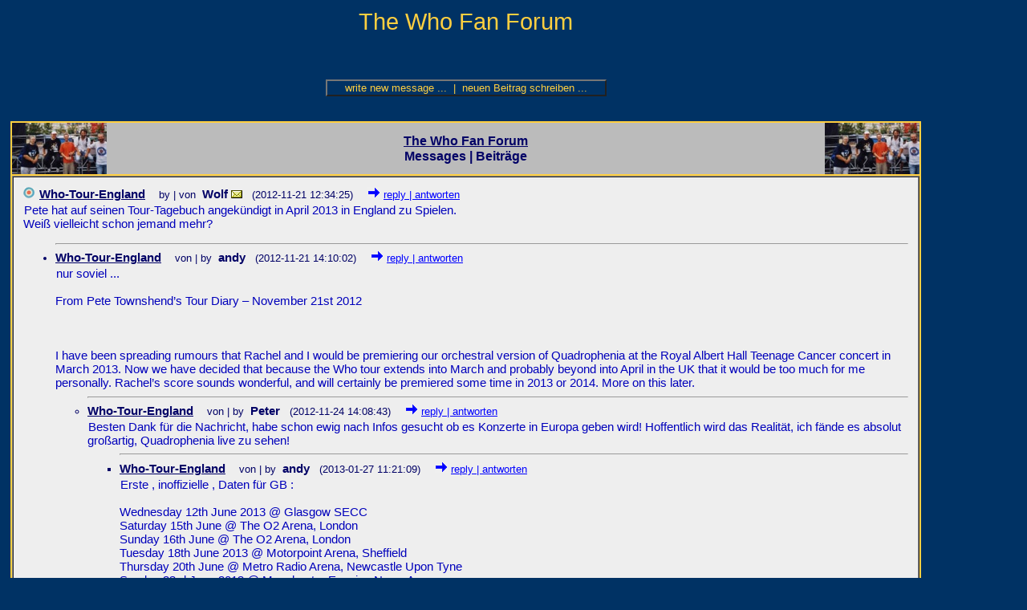

--- FILE ---
content_type: text/html; charset=UTF-8
request_url: https://the-who.net/who-forum/fanforum.php?act_page=9&act_slot=605
body_size: 55267
content:
<html>

<head>
<meta http-equiv="Content-Type" content="text/html; charset=iso-8859-1">
<title>The Who Fan Forum</title>
<link rel="stylesheet" type="text/css" href="../who/wf.css">
<style type="text/css">
</style>

<script language="JavaScript">

function ladeNewEntry (URLinhalt)
{
	parent.inhalt.location.href = URLinhalt;
}

function ladeOldForum()
{
	open ("http://www.forumromanum.de/member/forum/forum.cgi?USER=user_84752");
}

</script>

</head>

<body style="text-align:center; background-color:#003264; color:#FFCF40; margin-top:0px;">

<table border="0" width="100%" cellpadding="0" cellspacing="0">
<tr>
<td class="maintab">
<!-- ==================== INHALT ANFANG ==================== -->

<div class="tt_title">The Who Fan Forum</div>

<div class="tt_body">

<p>&nbsp;</p>

<table align="center" border="0" cellspacing="0" cellpadding="10">
<tr><td align="center" valign="middle">
	<form><input type="button" class="but250" value="write new message ...&nbsp;&nbsp;|&nbsp;&nbsp;neuen Beitrag schreiben ..." onclick="ladeNewEntry('fanforum_write.php?store=0&act_page=1&act_slot=0&act_entry=0')"></form>
</td></tr>
</table>

<!-- wf_start.inc -->
<table align='center' border='0' width='650' cellpadding='5' cellspacing='0'><tr><td><table align='center' border='1' width='100%' bordercolor='#FFCF40' cellpadding='0' cellspacing='0'><tr><td width='100%' align='center' valign='middle' bgcolor='#BBBBBB'><table width='100%' align='center' border='0' cellpadding='0' cellspacing='0'><tr><td width='1%'><img src='ff_tkaa.jpg'></td><td width='98%' align='center' valign='middle' bgcolor='#BBBBBB' class='wf_g'><b><u>The Who Fan Forum</u><br>Messages | Beitr&auml;ge</b></td><td width='1%'><img src='ff_tkaa.jpg'></td></tr></table></td></tr><tr><td><table width='100%' align='center' border='1' cellpadding='12' cellspacing='0'><tr><td bgcolor='#EEEEEE' class='wf_m'><nobr><a href='fanforum.php?act_page=9&act_slot=0'><img src='wb_b.gif' border='0'></a><span class='wf_m'><b><u>Who-Tour-England</u>&nbsp;&nbsp;<img src=sm0_none.gif>&nbsp;&nbsp;</b></span><span class='wf_k'>by&nbsp;|&nbsp;von</span><span class='wf_m'>&nbsp;&nbsp;<b>Wolf</b>&nbsp;<a href='mailto:3wasdennert@kabelmail.de'><img src='wb_mail.gif' border='0' alt='3wasdennert@kabelmail.de'></a>&nbsp;&nbsp;&nbsp;</span><span class='wf_k'>(2012-11-21 12:34:25)<img src='clearpixel.gif' border='0' width='18' height='2'><a href='fanforum_write.php?store=0&act_page=9&act_slot=605&act_entry=1443'><img src='wb_answer.gif' border='0' width='16' height='14'>&nbsp;<u>reply&nbsp;|&nbsp;antworten</u></a></span></nobr><br><img src='clearpixel.gif' border='0' height='16' width='1'><span class='wf_b'>Pete hat auf seinen Tour-Tagebuch angekündigt in April 2013 in England zu Spielen.<br>Weiß vielleicht schon jemand mehr?</span><ul><hr><li><nobr><span class='wf_m'><b><u>Who-Tour-England</u>&nbsp;&nbsp;<img src=sm0_none.gif>&nbsp;&nbsp;</b></span><span class='wf_k'>von&nbsp;|&nbsp;by</span><span class='wf_m'>&nbsp;&nbsp;<b>andy</b>&nbsp;&nbsp;&nbsp;</span><span class='wf_k'>(2012-11-21 14:10:02)<img src='clearpixel.gif' border='0' width='18' height='2'><a href='fanforum_write.php?store=0&act_page=9&act_slot=605&act_entry=1444'><img src='wb_answer.gif' border='0' width='16' height='14'>&nbsp;<u>reply&nbsp;|&nbsp;antworten</u></a></span></nobr><br><img src='clearpixel.gif' border='0' height='16' width='1'><span class='wf_b'>nur soviel ...<br><br>From Pete Townshend’s Tour Diary – November 21st 2012<br><br> <br><br>I have been spreading rumours that Rachel and I would be premiering our orchestral version of Quadrophenia at the Royal Albert Hall Teenage Cancer concert in March 2013. Now we have decided that because the Who tour extends into March and probably beyond into April in the UK that it would be too much for me personally. Rachel’s score sounds wonderful, and will certainly be premiered some time in 2013 or 2014. More on this later.</span></li><ul><hr><li><nobr><span class='wf_m'><b><u>Who-Tour-England</u>&nbsp;&nbsp;<img src=sm0_none.gif>&nbsp;&nbsp;</b></span><span class='wf_k'>von&nbsp;|&nbsp;by</span><span class='wf_m'>&nbsp;&nbsp;<b>Peter</b>&nbsp;&nbsp;&nbsp;</span><span class='wf_k'>(2012-11-24 14:08:43)<img src='clearpixel.gif' border='0' width='18' height='2'><a href='fanforum_write.php?store=0&act_page=9&act_slot=605&act_entry=1445'><img src='wb_answer.gif' border='0' width='16' height='14'>&nbsp;<u>reply&nbsp;|&nbsp;antworten</u></a></span></nobr><br><img src='clearpixel.gif' border='0' height='16' width='1'><span class='wf_b'>Besten Dank für die Nachricht, habe schon ewig nach Infos gesucht ob es Konzerte in Europa geben wird! Hoffentlich wird das Realität, ich fände es absolut großartig, Quadrophenia live zu sehen! <br> </span></li><ul><hr><li><nobr><span class='wf_m'><b><u>Who-Tour-England</u>&nbsp;&nbsp;<img src=sm0_none.gif>&nbsp;&nbsp;</b></span><span class='wf_k'>von&nbsp;|&nbsp;by</span><span class='wf_m'>&nbsp;&nbsp;<b>andy</b>&nbsp;&nbsp;&nbsp;</span><span class='wf_k'>(2013-01-27 11:21:09)<img src='clearpixel.gif' border='0' width='18' height='2'><a href='fanforum_write.php?store=0&act_page=9&act_slot=605&act_entry=1455'><img src='wb_answer.gif' border='0' width='16' height='14'>&nbsp;<u>reply&nbsp;|&nbsp;antworten</u></a></span></nobr><br><img src='clearpixel.gif' border='0' height='16' width='1'><span class='wf_b'>Erste , inoffizielle , Daten für GB :<br><br>Wednesday 12th June 2013 @ Glasgow SECC<br>Saturday 15th June @ The O2 Arena, London<br>Sunday 16th June @ The O2 Arena, London<br>Tuesday 18th June 2013 @ Motorpoint Arena, Sheffield<br>Thursday 20th June @ Metro Radio Arena, Newcastle Upon Tyne<br>Sunday 23rd June 2013 @ Manchester Evening News Arena<br>Tuesday 25th June 2013 @ Cardiff International Arena<br>Friday 28th June 2013 @ LG Arena, Birmingham<br>Sunday 30th June 2013 @ Liverpool Echo Arena<br><br>Tickets go on sale 1st February 2013, 09.00 a.m.</span></li><ul><hr><li><nobr><span class='wf_m'><b><u>Who-Tour-England</u>&nbsp;&nbsp;<img src=sm0_none.gif>&nbsp;&nbsp;</b></span><span class='wf_k'>von&nbsp;|&nbsp;by</span><span class='wf_m'>&nbsp;&nbsp;<b>Harald</b>&nbsp;&nbsp;&nbsp;</span><span class='wf_k'>(2013-01-27 16:37:16)<img src='clearpixel.gif' border='0' width='18' height='2'><a href='fanforum_write.php?store=0&act_page=9&act_slot=605&act_entry=1456'><img src='wb_answer.gif' border='0' width='16' height='14'>&nbsp;<u>reply&nbsp;|&nbsp;antworten</u></a></span></nobr><br><img src='clearpixel.gif' border='0' height='16' width='1'><span class='wf_b'>London am 15. Juni erscheint mir eher unwahrscheinlich - da spielt ja auch Bruce Springsteen im Wembley Stadion!!!! ...von welcher website sind denn die UK tourdates????  ...auf thewho.com steht noch nix!!!!</span></li><ul><hr><li><nobr><span class='wf_m'><b><u>Who-Tour-England</u>&nbsp;&nbsp;<img src=sm0_none.gif>&nbsp;&nbsp;</b></span><span class='wf_k'>von&nbsp;|&nbsp;by</span><span class='wf_m'>&nbsp;&nbsp;<b>andy</b>&nbsp;&nbsp;&nbsp;</span><span class='wf_k'>(2013-01-28 10:47:29)<img src='clearpixel.gif' border='0' width='18' height='2'><a href='fanforum_write.php?store=0&act_page=9&act_slot=605&act_entry=1457'><img src='wb_answer.gif' border='0' width='16' height='14'>&nbsp;<u>reply&nbsp;|&nbsp;antworten</u></a></span></nobr><br><img src='clearpixel.gif' border='0' height='16' width='1'><span class='wf_b'>Nun gibts die offiziellen Daten auf TheWho.com !!!</span></li><ul><hr><li><nobr><span class='wf_m'><b><u>Who-Tour-England</u>&nbsp;&nbsp;<img src=sm1_angry.gif>&nbsp;&nbsp;</b></span><span class='wf_k'>von&nbsp;|&nbsp;by</span><span class='wf_m'>&nbsp;&nbsp;<b>Harald</b>&nbsp;&nbsp;&nbsp;</span><span class='wf_k'>(2013-01-28 16:27:02)<img src='clearpixel.gif' border='0' width='18' height='2'><a href='fanforum_write.php?store=0&act_page=9&act_slot=605&act_entry=1458'><img src='wb_answer.gif' border='0' width='16' height='14'>&nbsp;<u>reply&nbsp;|&nbsp;antworten</u></a></span></nobr><br><img src='clearpixel.gif' border='0' height='16' width='1'><span class='wf_b'>outside UK: <br>bisher (??) nur Paris und Amsterdam!!!!<br>...ob da wohl noch dates für Deutschland kommen!!!!!!?????</span></li><ul><hr><li><nobr><span class='wf_m'><b><u>Who-Tour-England</u>&nbsp;&nbsp;<img src=sm0_none.gif>&nbsp;&nbsp;</b></span><span class='wf_k'>von&nbsp;|&nbsp;by</span><span class='wf_m'>&nbsp;&nbsp;<b>andy</b>&nbsp;&nbsp;&nbsp;</span><span class='wf_k'>(2013-01-28 16:57:31)<img src='clearpixel.gif' border='0' width='18' height='2'><a href='fanforum_write.php?store=0&act_page=9&act_slot=605&act_entry=1459'><img src='wb_answer.gif' border='0' width='16' height='14'>&nbsp;<u>reply&nbsp;|&nbsp;antworten</u></a></span></nobr><br><img src='clearpixel.gif' border='0' height='16' width='1'><span class='wf_b'>Ich würde sagen : Auf geht's nach London - ich flieg jedenfalls rüber .<br>Es gibt nichts geileres als The Who beim &quot; Heimspiel &quot; in London !!!</span></li><ul><hr><li><nobr><span class='wf_m'><b><u>Who-Tour-England</u>&nbsp;&nbsp;<img src=sm1_winker.gif>&nbsp;&nbsp;</b></span><span class='wf_k'>von&nbsp;|&nbsp;by</span><span class='wf_m'>&nbsp;&nbsp;<b>Harald</b>&nbsp;&nbsp;&nbsp;</span><span class='wf_k'>(2013-01-28 19:08:58)<img src='clearpixel.gif' border='0' width='18' height='2'><a href='fanforum_write.php?store=0&act_page=9&act_slot=605&act_entry=1460'><img src='wb_answer.gif' border='0' width='16' height='14'>&nbsp;<u>reply&nbsp;|&nbsp;antworten</u></a></span></nobr><br><img src='clearpixel.gif' border='0' height='16' width='1'><span class='wf_b'>Ich hoffe noch auf Frankfurt,  Mannheim oder Stuttgart.........oder zumindest Amnéville bei Metz, da hab ich die WHO im Juli 2006 gesehen! <br>Pete, can you hear me!!!!</span></li></ul></ul></ul></ul><hr><li><nobr><span class='wf_m'><b><u>Who-Tour-England</u>&nbsp;&nbsp;<img src=sm0_none.gif>&nbsp;&nbsp;</b></span><span class='wf_k'>von&nbsp;|&nbsp;by</span><span class='wf_m'>&nbsp;&nbsp;<b>Peter</b>&nbsp;&nbsp;&nbsp;</span><span class='wf_k'>(2013-01-28 21:36:16)<img src='clearpixel.gif' border='0' width='18' height='2'><a href='fanforum_write.php?store=0&act_page=9&act_slot=605&act_entry=1461'><img src='wb_answer.gif' border='0' width='16' height='14'>&nbsp;<u>reply&nbsp;|&nbsp;antworten</u></a></span></nobr><br><img src='clearpixel.gif' border='0' height='16' width='1'><span class='wf_b'>Da hat wohl noch einer öfter auf die Homepage geguckt als ich !!! Bei mir <br>wird es wohl Amsterdam werden! Großartig! </span></li><ul><hr><li><nobr><span class='wf_m'><b><u>Who-Tour-England</u>&nbsp;&nbsp;<img src=sm0_none.gif>&nbsp;&nbsp;</b></span><span class='wf_k'>von&nbsp;|&nbsp;by</span><span class='wf_m'>&nbsp;&nbsp;<b>Michael</b>&nbsp;<a href='mailto:mine66@arcor.de'><img src='wb_mail.gif' border='0' alt='mine66@arcor.de'></a>&nbsp;&nbsp;&nbsp;</span><span class='wf_k'>(2013-01-30 19:18:38)<img src='clearpixel.gif' border='0' width='18' height='2'><a href='fanforum_write.php?store=0&act_page=9&act_slot=605&act_entry=1462'><img src='wb_answer.gif' border='0' width='16' height='14'>&nbsp;<u>reply&nbsp;|&nbsp;antworten</u></a></span></nobr><br><img src='clearpixel.gif' border='0' height='16' width='1'><span class='wf_b'>Damals, vor ca. 5 Jahren war ich leider nicht in Bonn bei The Who. Leider, leider.<br>Aber, wer kann mir denn mitteilen, wer genau in Amsterdam spielt.<br>So ganz blicke ich da noch nicht durch.<br>lg michael</span></li><ul><hr><li><nobr><span class='wf_m'><b><u>Who-Tour-England</u>&nbsp;&nbsp;<img src=sm0_none.gif>&nbsp;&nbsp;</b></span><span class='wf_k'>von&nbsp;|&nbsp;by</span><span class='wf_m'>&nbsp;&nbsp;<b>Kempener</b>&nbsp;&nbsp;&nbsp;</span><span class='wf_k'>(2013-02-01 11:19:41)<img src='clearpixel.gif' border='0' width='18' height='2'><a href='fanforum_write.php?store=0&act_page=9&act_slot=605&act_entry=1463'><img src='wb_answer.gif' border='0' width='16' height='14'>&nbsp;<u>reply&nbsp;|&nbsp;antworten</u></a></span></nobr><br><img src='clearpixel.gif' border='0' height='16' width='1'><span class='wf_b'>Sind den noch deTermine in Deutschland geplant ?</span></li><hr><li><nobr><span class='wf_m'><b><u>Who-Tour-England</u>&nbsp;&nbsp;<img src=sm0_none.gif>&nbsp;&nbsp;</b></span><span class='wf_k'>von&nbsp;|&nbsp;by</span><span class='wf_m'>&nbsp;&nbsp;<b>Kempener</b>&nbsp;&nbsp;&nbsp;</span><span class='wf_k'>(2013-02-01 11:44:48)<img src='clearpixel.gif' border='0' width='18' height='2'><a href='fanforum_write.php?store=0&act_page=9&act_slot=605&act_entry=1464'><img src='wb_answer.gif' border='0' width='16' height='14'>&nbsp;<u>reply&nbsp;|&nbsp;antworten</u></a></span></nobr><br><img src='clearpixel.gif' border='0' height='16' width='1'><span class='wf_b'>sind Termimne in Deutschland angedacht ?</span></li><ul><hr><li><nobr><span class='wf_m'><b><u>Who-Tour-England</u>&nbsp;&nbsp;<img src=sm1_lacher.gif>&nbsp;&nbsp;</b></span><span class='wf_k'>von&nbsp;|&nbsp;by</span><span class='wf_m'>&nbsp;&nbsp;<b>Harald</b>&nbsp;&nbsp;&nbsp;</span><span class='wf_k'>(2013-02-01 12:42:30)<img src='clearpixel.gif' border='0' width='18' height='2'><a href='fanforum_write.php?store=0&act_page=9&act_slot=605&act_entry=1465'><img src='wb_answer.gif' border='0' width='16' height='14'>&nbsp;<u>reply&nbsp;|&nbsp;antworten</u></a></span></nobr><br><img src='clearpixel.gif' border='0' height='16' width='1'><span class='wf_b'>Don´t know....but I hope so!!! Amsterdam und Paris wären etwas zu wenig - wie wärs mit Konzerten in OBERHAUSEN, MANNHEIM, VERONA, MADRID, LYON und PRAG!!!!!????  ....Pete can you hear me......-:)</span></li><ul><hr><li><nobr><span class='wf_m'><b><u>Who-Tour-England</u>&nbsp;&nbsp;<img src=sm1_zwinker.gif>&nbsp;&nbsp;</b></span><span class='wf_k'>von&nbsp;|&nbsp;by</span><span class='wf_m'>&nbsp;&nbsp;<b>Kempener</b>&nbsp;&nbsp;&nbsp;</span><span class='wf_k'>(2013-02-05 08:15:32)<img src='clearpixel.gif' border='0' width='18' height='2'><a href='fanforum_write.php?store=0&act_page=9&act_slot=605&act_entry=1466'><img src='wb_answer.gif' border='0' width='16' height='14'>&nbsp;<u>reply&nbsp;|&nbsp;antworten</u></a></span></nobr><br><img src='clearpixel.gif' border='0' height='16' width='1'><span class='wf_b'>Hoffentlich, aber die Penny Fuchser wollen das wir erst mal Tickets für die angekündigten Gigs kaufen </span></li><ul><hr><li><nobr><span class='wf_m'><b><u>Who-Tour-England</u>&nbsp;&nbsp;<img src=sm0_none.gif>&nbsp;&nbsp;</b></span><span class='wf_k'>von&nbsp;|&nbsp;by</span><span class='wf_m'>&nbsp;&nbsp;<b>Werner</b>&nbsp;&nbsp;&nbsp;</span><span class='wf_k'>(2013-02-05 11:28:56)<img src='clearpixel.gif' border='0' width='18' height='2'><a href='fanforum_write.php?store=0&act_page=9&act_slot=605&act_entry=1467'><img src='wb_answer.gif' border='0' width='16' height='14'>&nbsp;<u>reply&nbsp;|&nbsp;antworten</u></a></span></nobr><br><img src='clearpixel.gif' border='0' height='16' width='1'><span class='wf_b'>Stimmt!!!<br>Allerdings sollte man nicht vergessen, die Preise sind z.B. in Amsterdam moderat. Für 70 Euro bekommt man praktisch z.B. kein Hotelzimmer in der Stadt. <br>Gruß<br>Werner</span></li><ul><hr><li><nobr><span class='wf_m'><b><u>Who-Tour-England</u>&nbsp;&nbsp;<img src=sm2_band.gif>&nbsp;&nbsp;</b></span><span class='wf_k'>von&nbsp;|&nbsp;by</span><span class='wf_m'>&nbsp;&nbsp;<b>Harald</b>&nbsp;&nbsp;&nbsp;</span><span class='wf_k'>(2013-02-06 19:40:29)<img src='clearpixel.gif' border='0' width='18' height='2'><a href='fanforum_write.php?store=0&act_page=9&act_slot=605&act_entry=1468'><img src='wb_answer.gif' border='0' width='16' height='14'>&nbsp;<u>reply&nbsp;|&nbsp;antworten</u></a></span></nobr><br><img src='clearpixel.gif' border='0' height='16' width='1'><span class='wf_b'>Ja, hoffentlich sind Paris und Amsterdam schnell ausverkauft, dann hängen sie vielleicht noch MANNHEIM oder FRANKFURT dran. Ist mir aber auch ein Rätsel,<br>dass sie keine Konzerte in Italien (Verona???) vorgesehen haben, da ja gerade die Mod-Kultur in Italien, neben Frankreich, glaub ich sehr verbreitet war. OK, das Jahr scheint wirklich ein geniales Jahr bzgl. KONZERTEN zu werden, doch THE WHO auf Euro Tour ohne einen gig in Deutschland geht einfach nicht...-:)<br>Neil Young &amp; Crazy Horse in Stuttgart, Crosby, Stills &amp; Nash in Mannheim, Rush in Köln, Grace Potter in Köln.....und Warren Haynes mit Gov´t Mule in Winterbach.............Joe Bonamassa in Luxemburg.......wow!!!!!!!!!!  ....da fehlen nur noch THE WHO!!!!!!!!</span></li><ul><hr><li><nobr><span class='wf_m'><b><u>Who-Tour-England</u>&nbsp;&nbsp;<img src=sm0_none.gif>&nbsp;&nbsp;</b></span><span class='wf_k'>von&nbsp;|&nbsp;by</span><span class='wf_m'>&nbsp;&nbsp;<b>Wernie</b>&nbsp;<a href='mailto:moon@saas-im-praettigau.ch'><img src='wb_mail.gif' border='0' alt='moon@saas-im-praettigau.ch'></a>&nbsp;&nbsp;&nbsp;</span><span class='wf_k'>(2013-02-09 13:12:13)<img src='clearpixel.gif' border='0' width='18' height='2'><a href='fanforum_write.php?store=0&act_page=9&act_slot=605&act_entry=1470'><img src='wb_answer.gif' border='0' width='16' height='14'>&nbsp;<u>reply&nbsp;|&nbsp;antworten</u></a></span></nobr><br><img src='clearpixel.gif' border='0' height='16' width='1'><span class='wf_b'>Für Deutschland / Schweiz hat sich noch kein Promoter gemeldet darum auch noch keine Daten hier.<br>Wernie</span></li><ul><hr><li><nobr><span class='wf_m'><b><u>Who-Tour-England</u>&nbsp;&nbsp;<img src=sm1_zwinker.gif>&nbsp;&nbsp;</b></span><span class='wf_k'>von&nbsp;|&nbsp;by</span><span class='wf_m'>&nbsp;&nbsp;<b>Kempener</b>&nbsp;&nbsp;&nbsp;</span><span class='wf_k'>(2013-02-09 17:29:32)<img src='clearpixel.gif' border='0' width='18' height='2'><a href='fanforum_write.php?store=0&act_page=9&act_slot=605&act_entry=1471'><img src='wb_answer.gif' border='0' width='16' height='14'>&nbsp;<u>reply&nbsp;|&nbsp;antworten</u></a></span></nobr><br><img src='clearpixel.gif' border='0' height='16' width='1'><span class='wf_b'> Helau vom Niederrhein.<br><br>Das kommt ich bin überzeugt. </span></li><ul><hr><li><nobr><span class='wf_m'><b><u>Who-Tour-England</u>&nbsp;&nbsp;<img src=sm1_roller.gif>&nbsp;&nbsp;</b></span><span class='wf_k'>von&nbsp;|&nbsp;by</span><span class='wf_m'>&nbsp;&nbsp;<b>Harald</b>&nbsp;&nbsp;&nbsp;</span><span class='wf_k'>(2013-02-10 10:55:43)<img src='clearpixel.gif' border='0' width='18' height='2'><a href='fanforum_write.php?store=0&act_page=9&act_slot=605&act_entry=1472'><img src='wb_answer.gif' border='0' width='16' height='14'>&nbsp;<u>reply&nbsp;|&nbsp;antworten</u></a></span></nobr><br><img src='clearpixel.gif' border='0' height='16' width='1'><span class='wf_b'>Kempener - das ist doch jetzt nicht nur ein Faschingsscherz vom Niederrhein...:-)<br>....ich nehm´ dich beim Wort!!!!! </span></li><ul><hr><li><nobr><span class='wf_m'><b><u>Who-Tour-England</u>&nbsp;&nbsp;<img src=sm0_none.gif>&nbsp;&nbsp;</b></span><span class='wf_k'>von&nbsp;|&nbsp;by</span><span class='wf_m'>&nbsp;&nbsp;<b>kempener</b>&nbsp;&nbsp;&nbsp;</span><span class='wf_k'>(2013-05-14 12:52:55)<img src='clearpixel.gif' border='0' width='18' height='2'><a href='fanforum_write.php?store=0&act_page=9&act_slot=605&act_entry=1476'><img src='wb_answer.gif' border='0' width='16' height='14'>&nbsp;<u>reply&nbsp;|&nbsp;antworten</u></a></span></nobr><br><img src='clearpixel.gif' border='0' height='16' width='1'><span class='wf_b'>Es gibt nun zwei weitere Gigs in Europa; Paris und London.</span></li></ul></ul></ul></ul></ul></ul></ul></ul></ul></ul></ul></ul></ul></ul></td></tr></table></td></tr></table></td></tr><tr><td><table align='center' border='1' width='100%' bordercolor='#FFCF40' cellpadding='0' cellspacing='0'><tr><td width='100%' align='center' valign='middle' bgcolor='#BBBBBB'><table width='100%' align='center' border='0' cellpadding='0' cellspacing='0'><tr><td width='1%' valign='top'><img src='ff_tkaa.jpg'></td><td width='98%' align='center' valign='middle' bgcolor='#BBBBBB' class='wf_g'><b><u>The Who Fan Forum</u></b><br><span class='wf_k'><nobr><img src='clearpixel.gif' width='5' height='20'><img src='wb_g.gif'> = display messages | Textbeitr&auml;ge einblenden<img src='clearpixel.gif' width='5' height='20'></nobr></span></td><td width='1%' valign='top'><img src='ff_tkaa.jpg'></td></tr></table></td></tr><tr><td><table width='100%' align='center' border='1' cellpadding='12' cellspacing='0'><tr><td bgcolor='#EEEEEE' class='wf_m'><nobr><a href='fanforum.php?act_page=9&act_slot=683'><img src='wb_b.gif' border='0' alt='display messages | Textbeitr&auml;ge einblenden'><span class='wf_m'><b><u>Buch</u></a>&nbsp;&nbsp;<img src=sm0_none.gif>&nbsp;&nbsp;</b></span><span class='wf_k'>by&nbsp;|&nbsp;von</span><span class='wf_m'>&nbsp;&nbsp;<b>Wolf</b>&nbsp;&nbsp;</span><span class='wf_k'>(2015-05-20 11:39:16)</span></nobr></td></tr><tr><td bgcolor='#EEEEEE' class='wf_m'><nobr><a href='fanforum.php?act_page=9&act_slot=682'><img src='wb_b.gif' border='0' alt='display messages | Textbeitr&auml;ge einblenden'><span class='wf_m'><b><u>Pete´s 70zigster</u></a>&nbsp;&nbsp;<img src=sm2_band.gif>&nbsp;&nbsp;</b></span><span class='wf_k'>by&nbsp;|&nbsp;von</span><span class='wf_m'>&nbsp;&nbsp;<b>Kempener</b>&nbsp;&nbsp;</span><span class='wf_k'>(2015-05-19 19:34:46)</span></nobr></td></tr><tr><td bgcolor='#EEEEEE' class='wf_m'><nobr><a href='fanforum.php?act_page=9&act_slot=681'><img src='wb_b.gif' border='0' alt='display messages | Textbeitr&auml;ge einblenden'><span class='wf_m'><b><u>WHO'S WHO tribute band - GIG 13th MAY</u></a>&nbsp;&nbsp;<img src=sm0_none.gif>&nbsp;&nbsp;</b></span><span class='wf_k'>by&nbsp;|&nbsp;von</span><span class='wf_m'>&nbsp;&nbsp;<b>Harry</b>&nbsp;&nbsp;</span><span class='wf_k'>(2015-05-06 17:02:09)</span></nobr></td></tr><tr><td bgcolor='#EEEEEE' class='wf_m'><nobr><a href='fanforum.php?act_page=9&act_slot=680'><img src='wb_b.gif' border='0' alt='display messages | Textbeitr&auml;ge einblenden'><span class='wf_m'><b><u>peter townsend signed gitar neck</u></a>&nbsp;&nbsp;<img src=sm0_none.gif>&nbsp;&nbsp;</b></span><span class='wf_k'>by&nbsp;|&nbsp;von</span><span class='wf_m'>&nbsp;&nbsp;<b>steven deehl</b>&nbsp;&nbsp;</span><span class='wf_k'>(2015-05-05 18:13:16)</span></nobr></td></tr><tr><td bgcolor='#EEEEEE' class='wf_m'><nobr><a href='fanforum.php?act_page=9&act_slot=679'><img src='wb_b.gif' border='0' alt='display messages | Textbeitr&auml;ge einblenden'><span class='wf_m'><b><u>Ticket für Classic Quadrophenia am 05. Juli 2015</u></a>&nbsp;&nbsp;<img src=sm0_none.gif>&nbsp;&nbsp;</b></span><span class='wf_k'>by&nbsp;|&nbsp;von</span><span class='wf_m'>&nbsp;&nbsp;<b>Franz Lindner</b>&nbsp;&nbsp;</span><span class='wf_k'>(2015-04-06 15:44:04)</span></nobr></td></tr><tr><td bgcolor='#EEEEEE' class='wf_m'><nobr><a href='fanforum.php?act_page=9&act_slot=678'><img src='wb_b.gif' border='0' alt='display messages | Textbeitr&auml;ge einblenden'><span class='wf_m'><b><u>Who Ticket für den 26. März 2015</u></a>&nbsp;&nbsp;<img src=sm0_none.gif>&nbsp;&nbsp;</b></span><span class='wf_k'>by&nbsp;|&nbsp;von</span><span class='wf_m'>&nbsp;&nbsp;<b>Franz Lindner</b>&nbsp;&nbsp;</span><span class='wf_k'>(2015-03-22 12:44:10)</span></nobr></td></tr><tr><td bgcolor='#EEEEEE' class='wf_m'><nobr><a href='fanforum.php?act_page=9&act_slot=676'><img src='wb_b.gif' border='0' alt='display messages | Textbeitr&auml;ge einblenden'><span class='wf_m'><b><u>The Who Trade</u></a>&nbsp;&nbsp;<img src=sm0_none.gif>&nbsp;&nbsp;</b></span><span class='wf_k'>by&nbsp;|&nbsp;von</span><span class='wf_m'>&nbsp;&nbsp;<b>Pete</b>&nbsp;&nbsp;</span><span class='wf_k'>(2015-03-21 02:33:54)</span></nobr></td></tr><tr><td bgcolor='#EEEEEE' class='wf_m'><nobr><a href='fanforum.php?act_page=9&act_slot=677'><img src='wb_b.gif' border='0' alt='display messages | Textbeitr&auml;ge einblenden'><span class='wf_m'><b><u>The Who Trade</u></a>&nbsp;&nbsp;<img src=sm0_none.gif>&nbsp;&nbsp;</b></span><span class='wf_k'>by&nbsp;|&nbsp;von</span><span class='wf_m'>&nbsp;&nbsp;<b>Pete</b>&nbsp;&nbsp;</span><span class='wf_k'>(2015-03-21 02:33:54)</span></nobr></td></tr><tr><td bgcolor='#EEEEEE' class='wf_m'><nobr><a href='fanforum.php?act_page=9&act_slot=675'><img src='wb_b.gif' border='0' alt='display messages | Textbeitr&auml;ge einblenden'><span class='wf_m'><b><u>Sonderausgabe ROLLING STONE</u></a>&nbsp;&nbsp;<img src=sm0_new.gif>&nbsp;&nbsp;</b></span><span class='wf_k'>by&nbsp;|&nbsp;von</span><span class='wf_m'>&nbsp;&nbsp;<b>Friedhelm</b>&nbsp;&nbsp;</span><span class='wf_k'>(2015-03-12 17:44:05)</span></nobr></td></tr><tr><td bgcolor='#EEEEEE' class='wf_m'><nobr><a href='fanforum.php?act_page=9&act_slot=674'><img src='wb_b.gif' border='0' alt='display messages | Textbeitr&auml;ge einblenden'><span class='wf_m'><b><u>Gig am 21.03.15 in Lorsch WhoareYou</u></a>&nbsp;&nbsp;<img src=sm0_none.gif>&nbsp;&nbsp;</b></span><span class='wf_k'>by&nbsp;|&nbsp;von</span><span class='wf_m'>&nbsp;&nbsp;<b>Michael</b>&nbsp;&nbsp;</span><span class='wf_k'>(2015-03-06 18:25:26)</span></nobr></td></tr><tr><td bgcolor='#EEEEEE' class='wf_m'><nobr><a href='fanforum.php?act_page=9&act_slot=673'><img src='wb_b.gif' border='0' alt='display messages | Textbeitr&auml;ge einblenden'><span class='wf_m'><b><u>Tatort 15.02.2015</u></a>&nbsp;&nbsp;<img src=sm2_clap.gif>&nbsp;&nbsp;</b></span><span class='wf_k'>by&nbsp;|&nbsp;von</span><span class='wf_m'>&nbsp;&nbsp;<b>Kempener</b>&nbsp;&nbsp;</span><span class='wf_k'>(2015-02-19 05:58:41)</span></nobr><ul><li><nobr><a href='fanforum.php?act_page=9&act_slot=673'><span class='wf_m'><b><u>Tatort 15.02.2015</u></a><img src='clearpixel.gif' border='0' height='22' width='5'><img src=sm0_none.gif>&nbsp;&nbsp;</b></span><span class='wf_k'>by&nbsp;&nbsp;|&nbsp;&nbsp;von</span><span class='wf_m'>&nbsp;&nbsp;<b>dino</b>&nbsp;&nbsp;</span><span class='wf_k'>(2015-02-19 09:38:29)</span></nobr></li><ul><li><nobr><a href='fanforum.php?act_page=9&act_slot=673'><span class='wf_m'><b><u>Tatort 15.02.2015</u></a><img src='clearpixel.gif' border='0' height='22' width='5'><img src=sm0_none.gif>&nbsp;&nbsp;</b></span><span class='wf_k'>by&nbsp;&nbsp;|&nbsp;&nbsp;von</span><span class='wf_m'>&nbsp;&nbsp;<b>andy</b>&nbsp;&nbsp;</span><span class='wf_k'>(2015-02-19 16:55:24)</span></nobr></li></ul></ul></td></tr><tr><td bgcolor='#EEEEEE' class='wf_m'><nobr><a href='fanforum.php?act_page=9&act_slot=668'><img src='wb_b.gif' border='0' alt='display messages | Textbeitr&auml;ge einblenden'><span class='wf_m'><b><u>Konzerte 2015</u></a>&nbsp;&nbsp;<img src=sm0_none.gif>&nbsp;&nbsp;</b></span><span class='wf_k'>by&nbsp;|&nbsp;von</span><span class='wf_m'>&nbsp;&nbsp;<b>K.Fischer</b>&nbsp;&nbsp;</span><span class='wf_k'>(2015-01-03 14:29:39)</span></nobr><ul><li><nobr><a href='fanforum.php?act_page=9&act_slot=668'><span class='wf_m'><b><u>Konzerte 2015</u></a><img src='clearpixel.gif' border='0' height='22' width='5'><img src=sm0_none.gif>&nbsp;&nbsp;</b></span><span class='wf_k'>by&nbsp;&nbsp;|&nbsp;&nbsp;von</span><span class='wf_m'>&nbsp;&nbsp;<b>Albert Trentmann</b>&nbsp;&nbsp;</span><span class='wf_k'>(2015-01-27 14:25:40)</span></nobr></li><ul><li><nobr><a href='fanforum.php?act_page=9&act_slot=668'><span class='wf_m'><b><u>Konzerte 2015</u></a><img src='clearpixel.gif' border='0' height='22' width='5'><img src=sm0_none.gif>&nbsp;&nbsp;</b></span><span class='wf_k'>by&nbsp;&nbsp;|&nbsp;&nbsp;von</span><span class='wf_m'>&nbsp;&nbsp;<b>Don</b>&nbsp;&nbsp;</span><span class='wf_k'>(2015-02-04 16:37:52)</span></nobr></li><ul><li><nobr><a href='fanforum.php?act_page=9&act_slot=668'><span class='wf_m'><b><u>Konzerte 2015</u></a><img src='clearpixel.gif' border='0' height='22' width='5'><img src=sm0_none.gif>&nbsp;&nbsp;</b></span><span class='wf_k'>by&nbsp;&nbsp;|&nbsp;&nbsp;von</span><span class='wf_m'>&nbsp;&nbsp;<b>dino</b>&nbsp;&nbsp;</span><span class='wf_k'>(2015-02-17 10:23:57)</span></nobr></li><ul><li><nobr><a href='fanforum.php?act_page=9&act_slot=668'><span class='wf_m'><b><u>Konzerte 2015</u></a><img src='clearpixel.gif' border='0' height='22' width='5'><img src=sm0_none.gif>&nbsp;&nbsp;</b></span><span class='wf_k'>by&nbsp;&nbsp;|&nbsp;&nbsp;von</span><span class='wf_m'>&nbsp;&nbsp;<b>Kempener</b>&nbsp;&nbsp;</span><span class='wf_k'>(2015-02-18 19:59:42)</span></nobr></li><ul><li><nobr><a href='fanforum.php?act_page=9&act_slot=668'><span class='wf_m'><b><u>Konzerte 2015</u></a><img src='clearpixel.gif' border='0' height='22' width='5'><img src=sm0_none.gif>&nbsp;&nbsp;</b></span><span class='wf_k'>by&nbsp;&nbsp;|&nbsp;&nbsp;von</span><span class='wf_m'>&nbsp;&nbsp;<b>Wolf</b>&nbsp;&nbsp;</span><span class='wf_k'>(2015-02-19 12:58:35)</span></nobr></li></ul></ul></ul></ul></ul></td></tr><tr><td bgcolor='#EEEEEE' class='wf_m'><nobr><a href='fanforum.php?act_page=9&act_slot=672'><img src='wb_b.gif' border='0' alt='display messages | Textbeitr&auml;ge einblenden'><span class='wf_m'><b><u>Who - Ticket für den 23. März 2015</u></a>&nbsp;&nbsp;<img src=sm0_none.gif>&nbsp;&nbsp;</b></span><span class='wf_k'>by&nbsp;|&nbsp;von</span><span class='wf_m'>&nbsp;&nbsp;<b>Franz Lindner</b>&nbsp;&nbsp;</span><span class='wf_k'>(2015-02-15 20:00:56)</span></nobr></td></tr><tr><td bgcolor='#EEEEEE' class='wf_m'><nobr><a href='fanforum.php?act_page=9&act_slot=671'><img src='wb_b.gif' border='0' alt='display messages | Textbeitr&auml;ge einblenden'><span class='wf_m'><b><u>Need high resolution photo Who's next</u></a>&nbsp;&nbsp;<img src=sm0_none.gif>&nbsp;&nbsp;</b></span><span class='wf_k'>by&nbsp;|&nbsp;von</span><span class='wf_m'>&nbsp;&nbsp;<b>joan</b>&nbsp;&nbsp;</span><span class='wf_k'>(2015-02-14 14:41:17)</span></nobr></td></tr><tr><td bgcolor='#EEEEEE' class='wf_m'><nobr><a href='fanforum.php?act_page=9&act_slot=670'><img src='wb_b.gif' border='0' alt='display messages | Textbeitr&auml;ge einblenden'><span class='wf_m'><b><u>a quick one</u></a>&nbsp;&nbsp;<img src=sm0_none.gif>&nbsp;&nbsp;</b></span><span class='wf_k'>by&nbsp;|&nbsp;von</span><span class='wf_m'>&nbsp;&nbsp;<b>dino</b>&nbsp;&nbsp;</span><span class='wf_k'>(2015-01-22 09:21:26)</span></nobr><ul><li><nobr><a href='fanforum.php?act_page=9&act_slot=670'><span class='wf_m'><b><u>a quick one</u></a><img src='clearpixel.gif' border='0' height='22' width='5'><img src=sm2_headphones.gif>&nbsp;&nbsp;</b></span><span class='wf_k'>by&nbsp;&nbsp;|&nbsp;&nbsp;von</span><span class='wf_m'>&nbsp;&nbsp;<b>Chris</b>&nbsp;&nbsp;</span><span class='wf_k'>(2015-01-24 14:58:14)</span></nobr></li><ul><li><nobr><a href='fanforum.php?act_page=9&act_slot=670'><span class='wf_m'><b><u>a quick one</u></a><img src='clearpixel.gif' border='0' height='22' width='5'><img src=sm0_none.gif>&nbsp;&nbsp;</b></span><span class='wf_k'>by&nbsp;&nbsp;|&nbsp;&nbsp;von</span><span class='wf_m'>&nbsp;&nbsp;<b>dino</b>&nbsp;&nbsp;</span><span class='wf_k'>(2015-01-26 14:24:23)</span></nobr></li></ul></ul></td></tr><tr><td bgcolor='#EEEEEE' class='wf_m'><nobr><a href='fanforum.php?act_page=9&act_slot=669'><img src='wb_b.gif' border='0' alt='display messages | Textbeitr&auml;ge einblenden'><span class='wf_m'><b><u>When I was a boy - zweite Version?!</u></a>&nbsp;&nbsp;<img src=sm0_fragezeichen.gif>&nbsp;&nbsp;</b></span><span class='wf_k'>by&nbsp;|&nbsp;von</span><span class='wf_m'>&nbsp;&nbsp;<b>Friedhelm</b>&nbsp;&nbsp;</span><span class='wf_k'>(2015-01-18 20:55:53)</span></nobr><ul><li><nobr><a href='fanforum.php?act_page=9&act_slot=669'><span class='wf_m'><b><u>When I was a boy - zweite Version?!</u></a><img src='clearpixel.gif' border='0' height='22' width='5'><img src=sm0_none.gif>&nbsp;&nbsp;</b></span><span class='wf_k'>by&nbsp;&nbsp;|&nbsp;&nbsp;von</span><span class='wf_m'>&nbsp;&nbsp;<b>Chris</b>&nbsp;&nbsp;</span><span class='wf_k'>(2015-01-18 23:52:27)</span></nobr></li><ul><li><nobr><a href='fanforum.php?act_page=9&act_slot=669'><span class='wf_m'><b><u>When I was a boy - zweite Version?!</u></a><img src='clearpixel.gif' border='0' height='22' width='5'><img src=sm1_happy.gif>&nbsp;&nbsp;</b></span><span class='wf_k'>by&nbsp;&nbsp;|&nbsp;&nbsp;von</span><span class='wf_m'>&nbsp;&nbsp;<b>Friedhelm</b>&nbsp;&nbsp;</span><span class='wf_k'>(2015-01-19 18:10:14)</span></nobr></li><ul><li><nobr><a href='fanforum.php?act_page=9&act_slot=669'><span class='wf_m'><b><u>When I was a boy - zweite Version?!</u></a><img src='clearpixel.gif' border='0' height='22' width='5'><img src=sm0_none.gif>&nbsp;&nbsp;</b></span><span class='wf_k'>by&nbsp;&nbsp;|&nbsp;&nbsp;von</span><span class='wf_m'>&nbsp;&nbsp;<b>Wernie</b>&nbsp;&nbsp;</span><span class='wf_k'>(2015-01-22 09:19:43)</span></nobr></li><ul><li><nobr><a href='fanforum.php?act_page=9&act_slot=669'><span class='wf_m'><b><u>When I was a boy - zweite Version?!</u></a><img src='clearpixel.gif' border='0' height='22' width='5'><img src=sm2_headphones.gif>&nbsp;&nbsp;</b></span><span class='wf_k'>by&nbsp;&nbsp;|&nbsp;&nbsp;von</span><span class='wf_m'>&nbsp;&nbsp;<b>Chris</b>&nbsp;&nbsp;</span><span class='wf_k'>(2015-01-24 15:38:48)</span></nobr></li><li><nobr><a href='fanforum.php?act_page=9&act_slot=669'><span class='wf_m'><b><u>When I was a boy - zweite Version?!</u></a><img src='clearpixel.gif' border='0' height='22' width='5'><img src=sm2_headphones.gif>&nbsp;&nbsp;</b></span><span class='wf_k'>by&nbsp;&nbsp;|&nbsp;&nbsp;von</span><span class='wf_m'>&nbsp;&nbsp;<b>Chris</b>&nbsp;&nbsp;</span><span class='wf_k'>(2015-01-24 15:49:44)</span></nobr></li></ul></ul></ul></ul></td></tr><tr><td bgcolor='#EEEEEE' class='wf_m'><nobr><a href='fanforum.php?act_page=9&act_slot=661'><img src='wb_b.gif' border='0' alt='display messages | Textbeitr&auml;ge einblenden'><span class='wf_m'><b><u>1. Juli 2015 in Amsterdam</u></a>&nbsp;&nbsp;<img src=sm0_new.gif>&nbsp;&nbsp;</b></span><span class='wf_k'>by&nbsp;|&nbsp;von</span><span class='wf_m'>&nbsp;&nbsp;<b>Martin</b>&nbsp;&nbsp;</span><span class='wf_k'>(2014-12-02 19:59:09)</span></nobr><ul><li><nobr><a href='fanforum.php?act_page=9&act_slot=661'><span class='wf_m'><b><u>1. Juli 2015 in Amsterdam</u></a><img src='clearpixel.gif' border='0' height='22' width='5'><img src=sm0_none.gif>&nbsp;&nbsp;</b></span><span class='wf_k'>by&nbsp;&nbsp;|&nbsp;&nbsp;von</span><span class='wf_m'>&nbsp;&nbsp;<b>wolf</b>&nbsp;&nbsp;</span><span class='wf_k'>(2014-12-03 11:44:03)</span></nobr></li><ul><li><nobr><a href='fanforum.php?act_page=9&act_slot=661'><span class='wf_m'><b><u>1. Juli 2015 in Amsterdam</u></a><img src='clearpixel.gif' border='0' height='22' width='5'><img src=sm0_none.gif>&nbsp;&nbsp;</b></span><span class='wf_k'>by&nbsp;&nbsp;|&nbsp;&nbsp;von</span><span class='wf_m'>&nbsp;&nbsp;<b>Don</b>&nbsp;&nbsp;</span><span class='wf_k'>(2014-12-03 18:12:05)</span></nobr></li></ul><li><nobr><a href='fanforum.php?act_page=9&act_slot=661'><span class='wf_m'><b><u>1. Juli 2015 in Amsterdam</u></a><img src='clearpixel.gif' border='0' height='22' width='5'><img src=sm2_clap.gif>&nbsp;&nbsp;</b></span><span class='wf_k'>by&nbsp;&nbsp;|&nbsp;&nbsp;von</span><span class='wf_m'>&nbsp;&nbsp;<b>flottmann1</b>&nbsp;&nbsp;</span><span class='wf_k'>(2014-12-06 21:25:21)</span></nobr></li><ul><li><nobr><a href='fanforum.php?act_page=9&act_slot=661'><span class='wf_m'><b><u>1. Juli 2015 in Amsterdam</u></a><img src='clearpixel.gif' border='0' height='22' width='5'><img src=sm0_none.gif>&nbsp;&nbsp;</b></span><span class='wf_k'>by&nbsp;&nbsp;|&nbsp;&nbsp;von</span><span class='wf_m'>&nbsp;&nbsp;<b>Geri</b>&nbsp;&nbsp;</span><span class='wf_k'>(2014-12-27 00:06:41)</span></nobr></li></ul></ul></td></tr><tr><td bgcolor='#EEEEEE' class='wf_m'><nobr><a href='fanforum.php?act_page=9&act_slot=666'><img src='wb_b.gif' border='0' alt='display messages | Textbeitr&auml;ge einblenden'><span class='wf_m'><b><u>pete townshend berkeley community theatre august 3 1993 show bootleg</u></a>&nbsp;&nbsp;<img src=sm0_none.gif>&nbsp;&nbsp;</b></span><span class='wf_k'>by&nbsp;|&nbsp;von</span><span class='wf_m'>&nbsp;&nbsp;<b>milena</b>&nbsp;&nbsp;</span><span class='wf_k'>(2014-12-26 13:48:04)</span></nobr></td></tr><tr><td bgcolor='#EEEEEE' class='wf_m'><nobr><a href='fanforum.php?act_page=9&act_slot=665'><img src='wb_b.gif' border='0' alt='display messages | Textbeitr&auml;ge einblenden'><span class='wf_m'><b><u>Who's Next Super Deluxe Edition</u></a>&nbsp;&nbsp;<img src=sm0_none.gif>&nbsp;&nbsp;</b></span><span class='wf_k'>by&nbsp;|&nbsp;von</span><span class='wf_m'>&nbsp;&nbsp;<b>Friedhelm</b>&nbsp;&nbsp;</span><span class='wf_k'>(2014-12-24 20:34:04)</span></nobr><ul><li><nobr><a href='fanforum.php?act_page=9&act_slot=665'><span class='wf_m'><b><u>Who</u></a><img src='clearpixel.gif' border='0' height='22' width='5'><img src=sm0_none.gif>&nbsp;&nbsp;</b></span><span class='wf_k'>by&nbsp;&nbsp;|&nbsp;&nbsp;von</span><span class='wf_m'>&nbsp;&nbsp;<b>Don</b>&nbsp;&nbsp;</span><span class='wf_k'>(2014-12-26 07:39:02)</span></nobr></li><li><nobr><a href='fanforum.php?act_page=9&act_slot=665'><span class='wf_m'><b><u>Who</u></a><img src='clearpixel.gif' border='0' height='22' width='5'><img src=sm2_headphones.gif>&nbsp;&nbsp;</b></span><span class='wf_k'>by&nbsp;&nbsp;|&nbsp;&nbsp;von</span><span class='wf_m'>&nbsp;&nbsp;<b>Chris</b>&nbsp;&nbsp;</span><span class='wf_k'>(2014-12-26 09:16:58)</span></nobr></li></ul></td></tr><tr><td bgcolor='#EEEEEE' class='wf_m'><nobr><a href='fanforum.php?act_page=9&act_slot=659'><img src='wb_b.gif' border='0' alt='display messages | Textbeitr&auml;ge einblenden'><span class='wf_m'><b><u>Glasgow</u></a>&nbsp;&nbsp;<img src=sm0_none.gif>&nbsp;&nbsp;</b></span><span class='wf_k'>by&nbsp;|&nbsp;von</span><span class='wf_m'>&nbsp;&nbsp;<b>Wolf</b>&nbsp;&nbsp;</span><span class='wf_k'>(2014-12-01 10:53:40)</span></nobr><ul><li><nobr><a href='fanforum.php?act_page=9&act_slot=659'><span class='wf_m'><b><u>Glasgow</u></a><img src='clearpixel.gif' border='0' height='22' width='5'><img src=sm1_happy.gif>&nbsp;&nbsp;</b></span><span class='wf_k'>by&nbsp;&nbsp;|&nbsp;&nbsp;von</span><span class='wf_m'>&nbsp;&nbsp;<b>Don</b>&nbsp;&nbsp;</span><span class='wf_k'>(2014-12-01 22:59:08)</span></nobr></li><li><nobr><a href='fanforum.php?act_page=9&act_slot=659'><span class='wf_m'><b><u>Glasgow</u></a><img src='clearpixel.gif' border='0' height='22' width='5'><img src=sm1_angry.gif>&nbsp;&nbsp;</b></span><span class='wf_k'>by&nbsp;&nbsp;|&nbsp;&nbsp;von</span><span class='wf_m'>&nbsp;&nbsp;<b>Friedhelm</b>&nbsp;&nbsp;</span><span class='wf_k'>(2014-12-19 19:42:42)</span></nobr></li><ul><li><nobr><a href='fanforum.php?act_page=9&act_slot=659'><span class='wf_m'><b><u>Glasgow</u></a><img src='clearpixel.gif' border='0' height='22' width='5'><img src=sm0_none.gif>&nbsp;&nbsp;</b></span><span class='wf_k'>by&nbsp;&nbsp;|&nbsp;&nbsp;von</span><span class='wf_m'>&nbsp;&nbsp;<b>Wolf</b>&nbsp;&nbsp;</span><span class='wf_k'>(2014-12-20 07:01:22)</span></nobr></li></ul></ul></td></tr><tr><td bgcolor='#EEEEEE' class='wf_m'><nobr><a href='fanforum.php?act_page=9&act_slot=664'><img src='wb_b.gif' border='0' alt='display messages | Textbeitr&auml;ge einblenden'><span class='wf_m'><b><u>London verlegt</u></a>&nbsp;&nbsp;<img src=sm0_none.gif>&nbsp;&nbsp;</b></span><span class='wf_k'>by&nbsp;|&nbsp;von</span><span class='wf_m'>&nbsp;&nbsp;<b>Wolf</b>&nbsp;&nbsp;</span><span class='wf_k'>(2014-12-17 13:13:36)</span></nobr></td></tr><tr><td bgcolor='#EEEEEE' class='wf_m'><nobr><a href='fanforum.php?act_page=9&act_slot=658'><img src='wb_b.gif' border='0' alt='display messages | Textbeitr&auml;ge einblenden'><span class='wf_m'><b><u>Erste Tourdaten Europa !</u></a>&nbsp;&nbsp;<img src=sm0_none.gif>&nbsp;&nbsp;</b></span><span class='wf_k'>by&nbsp;|&nbsp;von</span><span class='wf_m'>&nbsp;&nbsp;<b>andy</b>&nbsp;&nbsp;</span><span class='wf_k'>(2014-11-24 10:04:53)</span></nobr><ul><li><nobr><a href='fanforum.php?act_page=9&act_slot=658'><span class='wf_m'><b><u>Erste Tourdaten Europa !</u></a><img src='clearpixel.gif' border='0' height='22' width='5'><img src=sm0_none.gif>&nbsp;&nbsp;</b></span><span class='wf_k'>by&nbsp;&nbsp;|&nbsp;&nbsp;von</span><span class='wf_m'>&nbsp;&nbsp;<b>Wolf</b>&nbsp;&nbsp;</span><span class='wf_k'>(2014-11-24 11:02:40)</span></nobr></li><ul><li><nobr><a href='fanforum.php?act_page=9&act_slot=658'><span class='wf_m'><b><u>Erste Tourdaten Europa !</u></a><img src='clearpixel.gif' border='0' height='22' width='5'><img src=sm2_band.gif>&nbsp;&nbsp;</b></span><span class='wf_k'>by&nbsp;&nbsp;|&nbsp;&nbsp;von</span><span class='wf_m'>&nbsp;&nbsp;<b>Kempener</b>&nbsp;&nbsp;</span><span class='wf_k'>(2014-11-24 16:36:39)</span></nobr></li><ul><li><nobr><a href='fanforum.php?act_page=9&act_slot=658'><span class='wf_m'><b><u>Erste Tourdaten Europa !</u></a><img src='clearpixel.gif' border='0' height='22' width='5'><img src=sm0_none.gif>&nbsp;&nbsp;</b></span><span class='wf_k'>by&nbsp;&nbsp;|&nbsp;&nbsp;von</span><span class='wf_m'>&nbsp;&nbsp;<b>Michael</b>&nbsp;&nbsp;</span><span class='wf_k'>(2014-12-16 13:13:48)</span></nobr></li></ul></ul></ul></td></tr><tr><td bgcolor='#EEEEEE' class='wf_m'><nobr><a href='fanforum.php?act_page=9&act_slot=663'><img src='wb_b.gif' border='0' alt='display messages | Textbeitr&auml;ge einblenden'><span class='wf_m'><b><u>Manchester Review</u></a>&nbsp;&nbsp;<img src=sm0_none.gif>&nbsp;&nbsp;</b></span><span class='wf_k'>by&nbsp;|&nbsp;von</span><span class='wf_m'>&nbsp;&nbsp;<b>Wolf</b>&nbsp;&nbsp;</span><span class='wf_k'>(2014-12-15 09:03:15)</span></nobr></td></tr><tr><td bgcolor='#EEEEEE' class='wf_m'><nobr><a href='fanforum.php?act_page=9&act_slot=662'><img src='wb_b.gif' border='0' alt='display messages | Textbeitr&auml;ge einblenden'><span class='wf_m'><b><u>Manchester</u></a>&nbsp;&nbsp;<img src=sm0_none.gif>&nbsp;&nbsp;</b></span><span class='wf_k'>by&nbsp;|&nbsp;von</span><span class='wf_m'>&nbsp;&nbsp;<b>Wolf</b>&nbsp;&nbsp;</span><span class='wf_k'>(2014-12-04 13:34:51)</span></nobr></td></tr><tr><td bgcolor='#EEEEEE' class='wf_m'><nobr><a href='fanforum.php?act_page=9&act_slot=660'><img src='wb_b.gif' border='0' alt='display messages | Textbeitr&auml;ge einblenden'><span class='wf_m'><b><u>Leeds Ticket Block D Row M</u></a>&nbsp;&nbsp;<img src=sm1_winker.gif>&nbsp;&nbsp;</b></span><span class='wf_k'>by&nbsp;|&nbsp;von</span><span class='wf_m'>&nbsp;&nbsp;<b>Richard</b>&nbsp;&nbsp;</span><span class='wf_k'>(2014-12-01 12:52:46)</span></nobr></td></tr><tr><td bgcolor='#EEEEEE' class='wf_m'><nobr><a href='fanforum.php?act_page=9&act_slot=657'><img src='wb_b.gif' border='0' alt='display messages | Textbeitr&auml;ge einblenden'><span class='wf_m'><b><u>show am sonntag</u></a>&nbsp;&nbsp;<img src=sm0_none.gif>&nbsp;&nbsp;</b></span><span class='wf_k'>by&nbsp;|&nbsp;von</span><span class='wf_m'>&nbsp;&nbsp;<b>j.cooper</b>&nbsp;&nbsp;</span><span class='wf_k'>(2014-11-22 11:41:21)</span></nobr></td></tr><tr><td bgcolor='#EEEEEE' class='wf_m'><nobr><a href='fanforum.php?act_page=9&act_slot=656'><img src='wb_b.gif' border='0' alt='display messages | Textbeitr&auml;ge einblenden'><span class='wf_m'><b><u>Hyde Park 2015</u></a>&nbsp;&nbsp;<img src=sm0_new.gif>&nbsp;&nbsp;</b></span><span class='wf_k'>by&nbsp;|&nbsp;von</span><span class='wf_m'>&nbsp;&nbsp;<b>Don</b>&nbsp;&nbsp;</span><span class='wf_k'>(2014-11-17 15:50:35)</span></nobr></td></tr><tr><td bgcolor='#EEEEEE' class='wf_m'><nobr><a href='fanforum.php?act_page=9&act_slot=655'><img src='wb_b.gif' border='0' alt='display messages | Textbeitr&auml;ge einblenden'><span class='wf_m'><b><u>Tribute Konzert Tipp</u></a>&nbsp;&nbsp;<img src=sm0_none.gif>&nbsp;&nbsp;</b></span><span class='wf_k'>by&nbsp;|&nbsp;von</span><span class='wf_m'>&nbsp;&nbsp;<b>Commander</b>&nbsp;&nbsp;</span><span class='wf_k'>(2014-11-05 19:45:07)</span></nobr></td></tr><tr><td bgcolor='#EEEEEE' class='wf_m'><nobr><a href='fanforum.php?act_page=9&act_slot=652'><img src='wb_b.gif' border='0' alt='display messages | Textbeitr&auml;ge einblenden'><span class='wf_m'><b><u>2015</u></a>&nbsp;&nbsp;<img src=sm0_none.gif>&nbsp;&nbsp;</b></span><span class='wf_k'>by&nbsp;|&nbsp;von</span><span class='wf_m'>&nbsp;&nbsp;<b>Wolf</b>&nbsp;&nbsp;</span><span class='wf_k'>(2014-10-10 17:06:23)</span></nobr><ul><li><nobr><a href='fanforum.php?act_page=9&act_slot=652'><span class='wf_m'><b><u>2015</u></a><img src='clearpixel.gif' border='0' height='22' width='5'><img src=sm1_sad.gif>&nbsp;&nbsp;</b></span><span class='wf_k'>by&nbsp;&nbsp;|&nbsp;&nbsp;von</span><span class='wf_m'>&nbsp;&nbsp;<b>Don</b>&nbsp;&nbsp;</span><span class='wf_k'>(2014-10-11 02:26:53)</span></nobr></li><ul><li><nobr><a href='fanforum.php?act_page=9&act_slot=652'><span class='wf_m'><b><u>2015</u></a><img src='clearpixel.gif' border='0' height='22' width='5'><img src=sm1_crazy.gif>&nbsp;&nbsp;</b></span><span class='wf_k'>by&nbsp;&nbsp;|&nbsp;&nbsp;von</span><span class='wf_m'>&nbsp;&nbsp;<b>Harald</b>&nbsp;&nbsp;</span><span class='wf_k'>(2014-10-11 17:07:44)</span></nobr></li><ul><li><nobr><a href='fanforum.php?act_page=9&act_slot=652'><span class='wf_m'><b><u>2015</u></a><img src='clearpixel.gif' border='0' height='22' width='5'><img src=sm1_happy.gif>&nbsp;&nbsp;</b></span><span class='wf_k'>by&nbsp;&nbsp;|&nbsp;&nbsp;von</span><span class='wf_m'>&nbsp;&nbsp;<b>Don</b>&nbsp;&nbsp;</span><span class='wf_k'>(2014-10-11 23:56:53)</span></nobr></li><ul><li><nobr><a href='fanforum.php?act_page=9&act_slot=652'><span class='wf_m'><b><u>2015</u></a><img src='clearpixel.gif' border='0' height='22' width='5'><img src=sm0_none.gif>&nbsp;&nbsp;</b></span><span class='wf_k'>by&nbsp;&nbsp;|&nbsp;&nbsp;von</span><span class='wf_m'>&nbsp;&nbsp;<b>jimmy cooper</b>&nbsp;&nbsp;</span><span class='wf_k'>(2014-10-16 03:52:22)</span></nobr></li><ul><li><nobr><a href='fanforum.php?act_page=9&act_slot=652'><span class='wf_m'><b><u>2015</u></a><img src='clearpixel.gif' border='0' height='22' width='5'><img src=sm0_up.gif>&nbsp;&nbsp;</b></span><span class='wf_k'>by&nbsp;&nbsp;|&nbsp;&nbsp;von</span><span class='wf_m'>&nbsp;&nbsp;<b>Harald</b>&nbsp;&nbsp;</span><span class='wf_k'>(2014-10-16 10:10:57)</span></nobr></li><ul><li><nobr><a href='fanforum.php?act_page=9&act_slot=652'><span class='wf_m'><b><u>2015</u></a><img src='clearpixel.gif' border='0' height='22' width='5'><img src=sm0_none.gif>&nbsp;&nbsp;</b></span><span class='wf_k'>by&nbsp;&nbsp;|&nbsp;&nbsp;von</span><span class='wf_m'>&nbsp;&nbsp;<b>Wolf</b>&nbsp;&nbsp;</span><span class='wf_k'>(2014-10-22 10:22:27)</span></nobr></li><ul><li><nobr><a href='fanforum.php?act_page=9&act_slot=652'><span class='wf_m'><b><u>2015</u></a><img src='clearpixel.gif' border='0' height='22' width='5'><img src=sm1_winker.gif>&nbsp;&nbsp;</b></span><span class='wf_k'>by&nbsp;&nbsp;|&nbsp;&nbsp;von</span><span class='wf_m'>&nbsp;&nbsp;<b>Harald</b>&nbsp;&nbsp;</span><span class='wf_k'>(2014-10-22 12:28:36)</span></nobr></li><ul><li><nobr><a href='fanforum.php?act_page=9&act_slot=652'><span class='wf_m'><b><u>2015</u></a><img src='clearpixel.gif' border='0' height='22' width='5'><img src=sm0_none.gif>&nbsp;&nbsp;</b></span><span class='wf_k'>by&nbsp;&nbsp;|&nbsp;&nbsp;von</span><span class='wf_m'>&nbsp;&nbsp;<b>Wolf</b>&nbsp;&nbsp;</span><span class='wf_k'>(2014-10-22 16:29:01)</span></nobr></li><ul><li><nobr><a href='fanforum.php?act_page=9&act_slot=652'><span class='wf_m'><b><u>2015</u></a><img src='clearpixel.gif' border='0' height='22' width='5'><img src=sm0_fragezeichen.gif>&nbsp;&nbsp;</b></span><span class='wf_k'>by&nbsp;&nbsp;|&nbsp;&nbsp;von</span><span class='wf_m'>&nbsp;&nbsp;<b>Chris</b>&nbsp;&nbsp;</span><span class='wf_k'>(2014-10-22 21:13:14)</span></nobr></li><ul><li><nobr><a href='fanforum.php?act_page=9&act_slot=652'><span class='wf_m'><b><u>2015</u></a><img src='clearpixel.gif' border='0' height='22' width='5'><img src=sm0_none.gif>&nbsp;&nbsp;</b></span><span class='wf_k'>by&nbsp;&nbsp;|&nbsp;&nbsp;von</span><span class='wf_m'>&nbsp;&nbsp;<b>Wolf</b>&nbsp;&nbsp;</span><span class='wf_k'>(2014-10-25 14:46:19)</span></nobr></li><ul><li><nobr><a href='fanforum.php?act_page=9&act_slot=652'><span class='wf_m'><b><u>2015</u></a><img src='clearpixel.gif' border='0' height='22' width='5'><img src=sm0_none.gif>&nbsp;&nbsp;</b></span><span class='wf_k'>by&nbsp;&nbsp;|&nbsp;&nbsp;von</span><span class='wf_m'>&nbsp;&nbsp;<b>Kempener</b>&nbsp;&nbsp;</span><span class='wf_k'>(2014-11-05 18:36:17)</span></nobr></li></ul></ul></ul></ul></ul></ul></ul></ul></ul></ul></ul></td></tr><tr><td bgcolor='#EEEEEE' class='wf_m'><nobr><a href='fanforum.php?act_page=9&act_slot=654'><img src='wb_b.gif' border='0' alt='display messages | Textbeitr&auml;ge einblenden'><span class='wf_m'><b><u>Be Lucky</u></a>&nbsp;&nbsp;<img src=sm0_none.gif>&nbsp;&nbsp;</b></span><span class='wf_k'>by&nbsp;|&nbsp;von</span><span class='wf_m'>&nbsp;&nbsp;<b>Kempener</b>&nbsp;&nbsp;</span><span class='wf_k'>(2014-11-05 18:32:51)</span></nobr></td></tr></table></td></tr><tr><td align='center' bgcolor='#EEEEEE' class='wf_m'><hr><nobr>Page | Seite&nbsp;&nbsp;&nbsp;&nbsp;<a href='fanforum.php?act_page=1&act_slot=0'><span class='wf_k'><u>1</u></span></a>&nbsp;&nbsp;&nbsp;<a href='fanforum.php?act_page=2&act_slot=0'><span class='wf_k'><u>2</u></span></a>&nbsp;&nbsp;&nbsp;<a href='fanforum.php?act_page=3&act_slot=0'><span class='wf_k'><u>3</u></span></a>&nbsp;&nbsp;&nbsp;<a href='fanforum.php?act_page=4&act_slot=0'><span class='wf_k'><u>4</u></span></a>&nbsp;&nbsp;&nbsp;<a href='fanforum.php?act_page=5&act_slot=0'><span class='wf_k'><u>5</u></span></a>&nbsp;&nbsp;&nbsp;<a href='fanforum.php?act_page=6&act_slot=0'><span class='wf_k'><u>6</u></span></a>&nbsp;&nbsp;&nbsp;<a href='fanforum.php?act_page=7&act_slot=0'><span class='wf_k'><u>7</u></span></a>&nbsp;&nbsp;&nbsp;<a href='fanforum.php?act_page=8&act_slot=0'><span class='wf_k'><u>8</u></span></a>&nbsp;&nbsp;&nbsp;<span class='wf_g'><b>[ 9 ]</b></span>&nbsp;&nbsp;&nbsp;<a href='fanforum.php?act_page=10&act_slot=0'><span class='wf_k'><u>10</u></span></a>&nbsp;&nbsp;&nbsp;<a href='fanforum.php?act_page=11&act_slot=0'><span class='wf_k'><u>11</u></span></a>&nbsp;&nbsp;&nbsp;<a href='fanforum.php?act_page=12&act_slot=0'><span class='wf_k'><u>12</u></span></a>&nbsp;&nbsp;&nbsp;<a href='fanforum.php?act_page=13&act_slot=0'><span class='wf_k'><u>13</u></span></a>&nbsp;&nbsp;&nbsp;<a href='fanforum.php?act_page=14&act_slot=0'><span class='wf_k'><u>14</u></span></a>&nbsp;&nbsp;&nbsp;<a href='fanforum.php?act_page=15&act_slot=0'><span class='wf_k'><u>15</u></span></a>&nbsp;&nbsp;&nbsp;<a href='fanforum.php?act_page=16&act_slot=0'><span class='wf_k'><u>16</u></span></a>&nbsp;&nbsp;&nbsp;<a href='fanforum.php?act_page=17&act_slot=0'><span class='wf_k'><u>17</u></span></a>&nbsp;&nbsp;&nbsp;<a href='fanforum.php?act_page=18&act_slot=0'><span class='wf_k'><u>18</u></span></a>&nbsp;&nbsp;&nbsp;<a href='fanforum.php?act_page=19&act_slot=0'><span class='wf_k'><u>19</u></span></a>&nbsp;&nbsp;&nbsp;<a href='fanforum.php?act_page=20&act_slot=0'><span class='wf_k'><u>20</u></span></a>&nbsp;&nbsp;&nbsp;<a href='fanforum.php?act_page=21&act_slot=0'><span class='wf_k'><u>21</u></span></a>&nbsp;&nbsp;&nbsp;<a href='fanforum.php?act_page=22&act_slot=0'><span class='wf_k'><u>22</u></span></a>&nbsp;&nbsp;&nbsp;<a href='fanforum.php?act_page=23&act_slot=0'><span class='wf_k'><u>23</u></span></a></nobr><br>&nbsp;</td></tr></table></td></tr></table><!-- wf_end.inc -->
<!-- ================================================================================================================== -->

<p>&nbsp;</p>

<table align="center" width="80%" border="0" cellpadding="0" cellspacing="0">
<tr>
<td align="center" class="tt_k">
	<p><u>Disclaimer</u></p>
	<p>The author hereby expressly declares that at the time of placing the links there was no
	illegal content on the linked sites. The author has no influence on the current and future
	design, the content or copyright of the linked sites. The author thus hereby distances
	himself expressly from all content of all linked sites which were altered after the link was
	placed. This applies to all links and references placed within the site of the author and to
	third party entries in visitors books, discussion forums and mailing lists set up by the
	author. For illegal, incorrect or incomplete content and, in particular, for damages arising
	out of the use or non-use of such information, sole liability shall be with the provider of
	the linked site and not with the person who refers to the respective publications by means
	of links.</p>

	<p><u>Haftungsausschluss</u></p>
	<p>Der Autor erkl&auml;rt hiermit ausdr&uuml;cklich, dass zum Zeitpunkt der Linksetzung keine
	illegalen Inhalte auf den zu verlinkenden Seiten erkennbar waren. Auf die aktuelle und
	zuk&uuml;nftige Gestaltung, die Inhalte oder die Urheberschaft der gelinkten / verkn&uuml;pften
	Seiten hat der Autor keinerlei Einfluss. Deshalb distanziert er sich hiermit ausdr&uuml;cklich
	von allen Inhalten aller gelinkten / verkn&uuml;pften Seiten, die nach der Linksetzung
	ver&auml;ndert wurden. Diese Feststellung gilt f&uuml;r alle innerhalb des eigenen Internetangebotes
	gesetzten Links und Verweise sowie f�r Fremdeintr&auml;ge in vom Autor eingerichteten
	G&auml;steb&uuml;chern, Diskussionsforen und Mailinglisten. F&uuml;r illegale, fehlerhafte oder
	unvollst&auml;ndige Inhalte und insbesondere f&uuml;r Sch&auml;den, die aus der Nutzung oder
	Nichtnutzung solcherart dargebotener Informationen entstehen, haftet allein der Anbieter
	der Seite, auf welche verwiesen wurde, nicht derjenige, der &uuml;ber Links auf die jeweilige
	Ver&ouml;ffentlichung lediglich verweist.</p>
</td>
</tr>
</table>

<p>&nbsp;</p>

</div>

<!-- ==================== INHALT ENDE ==================== -->
</td>
<td></td>
</tr>
</table>

</body>
</html>


--- FILE ---
content_type: text/css
request_url: https://the-who.net/who/wf.css
body_size: 2225
content:
/*
	=============
	WHO FAN FORUM
	=============	
*/

	a:link		{color: #0000FF;  text-decoration: none; }
	a:visited	{color: #800000;  text-decoration: none; }
	a:hover		{color: #AA0000;  text-decoration: none; }
	a:active	{color: #800000;  text-decoration: none; }
	a:focus		{color: #800000;  text-decoration: none; }

	body
	{
		background-color:	#003264;
		color: 			#FFCF40;
	}

	.wf_g
	{
		font-family:	Arial;
		font-size:	12pt;
		color:		#000066;
		line-height:	120%;	/* NEU */
	}
	.wf_m
	{
		font-family:	Arial;
		font-size:	11pt;
		color:		#000066;
		line-height:	120%;	/* NEU */
	}
	.wf_b
	{
		font-family:	Arial;
		font-size:	11pt;
		color:		#0000BB;
		line-height:	120%;	/* NEU */
	}
	.wf_k
	{
		font-family:	Arial;
		font-size:	10pt;
		color:		#000066;
		line-height:	120%;	/* NEU */
	}

	.tt_title
	{	font-family:	Arial;
		font-size:	22pt;
		margin-top:	10px;
	}
	.tt_body
	{	font-family:	Arial;
		font-size:	11pt;     /* wie .tt_m */
		padding:	0px;
	}

	.tt_m
	{	font-family:	Arial;
		font-size: 	11pt;
		line-height:	125%;	/* NEU */
	}
	.tt_k
	{	font-family:	Arial;
		font-size:	10pt;
		line-height:	120%;	/* NEU */
	}

	input
   	{	
		background-color:	#003264;
		color:			#FFCF40;
		font-family:		Arial;
		font-size:		12pt;
	}

	/* ==== FORMULARE ==== */
	.eingabefeld
	{
		font-family:	  Arial;
		font-size:	  11pt;
		color:		  #000066;
		height:		  22px;
		background-color: #FFFFFF;
	}
	.eingabeblock
	{
		font-family:	  Arial;
		font-size:	  11pt;
		color:		  #000066;
		background-color: #FFFFFF;
	}
	.but0
   	{	
		font-family:	  Arial;
		font-size:	  9pt;
		color:		  #FFCF40;
		background-color: #003264;
	}
	.but80
   	{	
		font-family:	  Arial;
		font-size:	  9pt;
		color:		  #FFCF40;
		width:		  100px;
		background-color: #003264;
	}
	.but100
   	{	
		font-family:	  Arial;
		font-size:	  9pt;
		color:		  #FFCF40;
		width:		  120px;
		background-color: #003264;
	}
	.but125
   	{	
		font-family:	  Arial;
		font-size:	  9pt;
		color:		  #FFCF40;
		width:		  150px;
		background-color: #003264;
	}
	.but150
   	{	
		font-family:	  Arial;
		font-size:	  9pt;
		color:		  #FFCF40;
		width:		  175px;
		background-color: #003264;
	}
	.but250
   	{	
		font-family:	  Arial;
		font-size:	  10pt;
		color:		  #FFCF40;
		width:		  350px;
		background-color: #003264;
	}
	
	/* ==== INHALTE-TABELLE ==== */
	.maintab
	{	
		width:		1100px;
		text-align:	center;
	}
